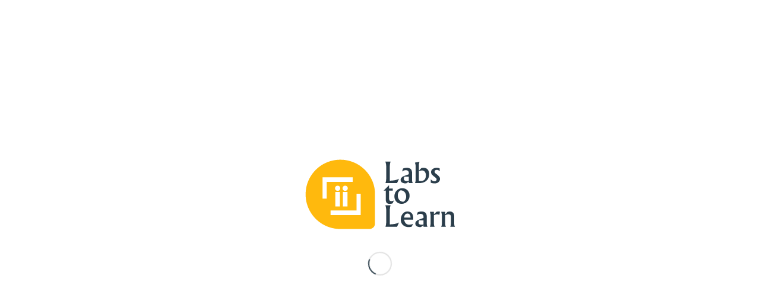

--- FILE ---
content_type: text/html; charset=UTF-8
request_url: https://labstolearn.it/primo-incontro-del-percorso-community-lab-torino-rebaudengo/
body_size: 17353
content:
<!DOCTYPE html>
<html  prefix="og: http://ogp.me/ns#" class="html_stretched responsive av-preloader-active av-preloader-enabled av-default-lightbox  html_header_top html_logo_left html_main_nav_header html_menu_right html_slim html_header_sticky html_header_shrinking_disabled html_mobile_menu_tablet html_header_searchicon html_content_align_center html_header_unstick_top_disabled html_header_stretch_disabled html_minimal_header html_minimal_header_shadow html_elegant-blog html_modern-blog html_av-submenu-hidden html_av-submenu-display-click html_av-overlay-side html_av-overlay-side-minimal html_av-submenu-clone html_entry_id_2316 av-cookies-no-cookie-consent av-no-preview html_text_menu_active ">
<head>
<meta charset="UTF-8" />


<!-- mobile setting -->
<meta name="viewport" content="width=device-width, initial-scale=1">

<!-- Scripts/CSS and wp_head hook -->
<meta name='robots' content='index, follow, max-image-preview:large, max-snippet:-1, max-video-preview:-1' />

	<!-- This site is optimized with the Yoast SEO plugin v16.5 - https://yoast.com/wordpress/plugins/seo/ -->
	<title>LabsToLearn - Primo incontro del percorso Community Lab - Torino Rebaudengo</title>
	<link rel="canonical" href="https://labstolearn.it/primo-incontro-del-percorso-community-lab-torino-rebaudengo/" />
	<meta property="og:locale" content="it_IT" />
	<meta property="og:type" content="article" />
	<meta property="og:title" content="LabsToLearn - Primo incontro del percorso Community Lab - Torino Rebaudengo" />
	<meta property="og:description" content="Dopo gli incontri di formazione e preparazione, è iniziato anche al Rebaudengo il cammino dall&#8217;azione 6 del progetto Labs to Learn. Di seguito il report di don Gigi Cerruti, responsabile [&hellip;]" />
	<meta property="og:url" content="https://labstolearn.it/primo-incontro-del-percorso-community-lab-torino-rebaudengo/" />
	<meta property="og:site_name" content="LabsToLearn" />
	<meta property="article:published_time" content="2020-12-30T10:29:55+00:00" />
	<meta property="article:modified_time" content="2021-01-26T11:40:22+00:00" />
	<meta property="og:image" content="https://labstolearn.it/wp-content/uploads/2020/12/1-1030x579.png" />
	<meta property="og:image:width" content="1030" />
	<meta property="og:image:height" content="579" />
	<meta name="twitter:card" content="summary_large_image" />
	<meta name="twitter:label1" content="Scritto da" />
	<meta name="twitter:data1" content="admin6121" />
	<meta name="twitter:label2" content="Tempo di lettura stimato" />
	<meta name="twitter:data2" content="2 minuti" />
	<script type="application/ld+json" class="yoast-schema-graph">{"@context":"https://schema.org","@graph":[{"@type":"WebSite","@id":"https://labstolearn.it/#website","url":"https://labstolearn.it/","name":"LabsToLearn","description":"Luoghi di crescita - Spazi di incontro","potentialAction":[{"@type":"SearchAction","target":"https://labstolearn.it/?s={search_term_string}","query-input":"required name=search_term_string"}],"inLanguage":"it-IT"},{"@type":"ImageObject","@id":"https://labstolearn.it/primo-incontro-del-percorso-community-lab-torino-rebaudengo/#primaryimage","inLanguage":"it-IT","url":"https://labstolearn.it/wp-content/uploads/2020/12/1.png","contentUrl":"https://labstolearn.it/wp-content/uploads/2020/12/1.png","width":1920,"height":1080},{"@type":"WebPage","@id":"https://labstolearn.it/primo-incontro-del-percorso-community-lab-torino-rebaudengo/#webpage","url":"https://labstolearn.it/primo-incontro-del-percorso-community-lab-torino-rebaudengo/","name":"LabsToLearn - Primo incontro del percorso Community Lab - Torino Rebaudengo","isPartOf":{"@id":"https://labstolearn.it/#website"},"primaryImageOfPage":{"@id":"https://labstolearn.it/primo-incontro-del-percorso-community-lab-torino-rebaudengo/#primaryimage"},"datePublished":"2020-12-30T10:29:55+00:00","dateModified":"2021-01-26T11:40:22+00:00","author":{"@id":"https://labstolearn.it/#/schema/person/90e14a396c958d348d44f34dd49e281e"},"breadcrumb":{"@id":"https://labstolearn.it/primo-incontro-del-percorso-community-lab-torino-rebaudengo/#breadcrumb"},"inLanguage":"it-IT","potentialAction":[{"@type":"ReadAction","target":["https://labstolearn.it/primo-incontro-del-percorso-community-lab-torino-rebaudengo/"]}]},{"@type":"BreadcrumbList","@id":"https://labstolearn.it/primo-incontro-del-percorso-community-lab-torino-rebaudengo/#breadcrumb","itemListElement":[{"@type":"ListItem","position":1,"name":"Home","item":"https://labstolearn.it/home/"},{"@type":"ListItem","position":2,"name":"Primo incontro del percorso Community Lab &#8211; Torino Rebaudengo"}]},{"@type":"Person","@id":"https://labstolearn.it/#/schema/person/90e14a396c958d348d44f34dd49e281e","name":"admin6121","image":{"@type":"ImageObject","@id":"https://labstolearn.it/#personlogo","inLanguage":"it-IT","url":"https://secure.gravatar.com/avatar/a4b1e1c8970f4f29bf082b1083277cab?s=96&d=retro&r=g","contentUrl":"https://secure.gravatar.com/avatar/a4b1e1c8970f4f29bf082b1083277cab?s=96&d=retro&r=g","caption":"admin6121"}}]}</script>
	<!-- / Yoast SEO plugin. -->


<link rel='dns-prefetch' href='//www.googletagmanager.com' />
<link rel='dns-prefetch' href='//s.w.org' />
<link rel="alternate" type="application/rss+xml" title="LabsToLearn &raquo; Feed" href="https://labstolearn.it/feed/" />
<link rel="alternate" type="application/rss+xml" title="LabsToLearn &raquo; Feed dei commenti" href="https://labstolearn.it/comments/feed/" />
<link rel="alternate" type="text/calendar" title="LabsToLearn &raquo; iCal Feed" href="https://labstolearn.it/eventi/?ical=1" />

<!-- google webfont font replacement -->

			<script type='text/javascript'>

				(function() {
					
					/*	check if webfonts are disabled by user setting via cookie - or user must opt in.	*/
					var html = document.getElementsByTagName('html')[0];
					var cookie_check = html.className.indexOf('av-cookies-needs-opt-in') >= 0 || html.className.indexOf('av-cookies-can-opt-out') >= 0;
					var allow_continue = true;
					var silent_accept_cookie = html.className.indexOf('av-cookies-user-silent-accept') >= 0;

					if( cookie_check && ! silent_accept_cookie )
					{
						if( ! document.cookie.match(/aviaCookieConsent/) || html.className.indexOf('av-cookies-session-refused') >= 0 )
						{
							allow_continue = false;
						}
						else
						{
							if( ! document.cookie.match(/aviaPrivacyRefuseCookiesHideBar/) )
							{
								allow_continue = false;
							}
							else if( ! document.cookie.match(/aviaPrivacyEssentialCookiesEnabled/) )
							{
								allow_continue = false;
							}
							else if( document.cookie.match(/aviaPrivacyGoogleWebfontsDisabled/) )
							{
								allow_continue = false;
							}
						}
					}
					
					if( allow_continue )
					{
						var f = document.createElement('link');
					
						f.type 	= 'text/css';
						f.rel 	= 'stylesheet';
						f.href 	= '//fonts.googleapis.com/css?family=Open+Sans:400,600';
						f.id 	= 'avia-google-webfont';

						document.getElementsByTagName('head')[0].appendChild(f);
					}
				})();
			
			</script>
					<script type="text/javascript">
			window._wpemojiSettings = {"baseUrl":"https:\/\/s.w.org\/images\/core\/emoji\/13.0.1\/72x72\/","ext":".png","svgUrl":"https:\/\/s.w.org\/images\/core\/emoji\/13.0.1\/svg\/","svgExt":".svg","source":{"concatemoji":"https:\/\/labstolearn.it\/wp-includes\/js\/wp-emoji-release.min.js?ver=5.7.14"}};
			!function(e,a,t){var n,r,o,i=a.createElement("canvas"),p=i.getContext&&i.getContext("2d");function s(e,t){var a=String.fromCharCode;p.clearRect(0,0,i.width,i.height),p.fillText(a.apply(this,e),0,0);e=i.toDataURL();return p.clearRect(0,0,i.width,i.height),p.fillText(a.apply(this,t),0,0),e===i.toDataURL()}function c(e){var t=a.createElement("script");t.src=e,t.defer=t.type="text/javascript",a.getElementsByTagName("head")[0].appendChild(t)}for(o=Array("flag","emoji"),t.supports={everything:!0,everythingExceptFlag:!0},r=0;r<o.length;r++)t.supports[o[r]]=function(e){if(!p||!p.fillText)return!1;switch(p.textBaseline="top",p.font="600 32px Arial",e){case"flag":return s([127987,65039,8205,9895,65039],[127987,65039,8203,9895,65039])?!1:!s([55356,56826,55356,56819],[55356,56826,8203,55356,56819])&&!s([55356,57332,56128,56423,56128,56418,56128,56421,56128,56430,56128,56423,56128,56447],[55356,57332,8203,56128,56423,8203,56128,56418,8203,56128,56421,8203,56128,56430,8203,56128,56423,8203,56128,56447]);case"emoji":return!s([55357,56424,8205,55356,57212],[55357,56424,8203,55356,57212])}return!1}(o[r]),t.supports.everything=t.supports.everything&&t.supports[o[r]],"flag"!==o[r]&&(t.supports.everythingExceptFlag=t.supports.everythingExceptFlag&&t.supports[o[r]]);t.supports.everythingExceptFlag=t.supports.everythingExceptFlag&&!t.supports.flag,t.DOMReady=!1,t.readyCallback=function(){t.DOMReady=!0},t.supports.everything||(n=function(){t.readyCallback()},a.addEventListener?(a.addEventListener("DOMContentLoaded",n,!1),e.addEventListener("load",n,!1)):(e.attachEvent("onload",n),a.attachEvent("onreadystatechange",function(){"complete"===a.readyState&&t.readyCallback()})),(n=t.source||{}).concatemoji?c(n.concatemoji):n.wpemoji&&n.twemoji&&(c(n.twemoji),c(n.wpemoji)))}(window,document,window._wpemojiSettings);
		</script>
		<style type="text/css">
img.wp-smiley,
img.emoji {
	display: inline !important;
	border: none !important;
	box-shadow: none !important;
	height: 1em !important;
	width: 1em !important;
	margin: 0 .07em !important;
	vertical-align: -0.1em !important;
	background: none !important;
	padding: 0 !important;
}
</style>
	<link rel='stylesheet' id='wp-block-library-css'  href='https://labstolearn.it/wp-includes/css/dist/block-library/style.min.css?ver=5.7.14' type='text/css' media='all' />
<link rel='stylesheet' id='contact-form-7-css'  href='https://labstolearn.it/wp-content/plugins/contact-form-7/includes/css/styles.css?ver=5.4.1' type='text/css' media='all' />
<link rel='stylesheet' id='avia-merged-styles-css'  href='https://labstolearn.it/wp-content/uploads/dynamic_avia/avia-merged-styles-fe41f67448e0e312b348bda7ba41641c---6763e48c538a5.css' type='text/css' media='all' />
<script type='text/javascript' src='https://labstolearn.it/wp-includes/js/jquery/jquery.min.js?ver=3.5.1' id='jquery-core-js'></script>
<script type='text/javascript' src='https://labstolearn.it/wp-includes/js/jquery/jquery-migrate.min.js?ver=3.3.2' id='jquery-migrate-js'></script>
<script type='text/javascript' src='https://www.googletagmanager.com/gtag/js?id=UA-157556218-1' id='google_gtagjs-js' async></script>
<script type='text/javascript' id='google_gtagjs-js-after'>
window.dataLayer = window.dataLayer || [];function gtag(){dataLayer.push(arguments);}
gtag('set', 'linker', {"domains":["labstolearn.it"]} );
gtag("js", new Date());
gtag("set", "developer_id.dZTNiMT", true);
gtag("config", "UA-157556218-1", {"anonymize_ip":true});
</script>
<link rel="https://api.w.org/" href="https://labstolearn.it/wp-json/" /><link rel="alternate" type="application/json" href="https://labstolearn.it/wp-json/wp/v2/posts/2316" /><link rel="EditURI" type="application/rsd+xml" title="RSD" href="https://labstolearn.it/xmlrpc.php?rsd" />
<link rel="wlwmanifest" type="application/wlwmanifest+xml" href="https://labstolearn.it/wp-includes/wlwmanifest.xml" /> 
<meta name="generator" content="WordPress 5.7.14" />
<link rel='shortlink' href='https://labstolearn.it/?p=2316' />
<link rel="alternate" type="application/json+oembed" href="https://labstolearn.it/wp-json/oembed/1.0/embed?url=https%3A%2F%2Flabstolearn.it%2Fprimo-incontro-del-percorso-community-lab-torino-rebaudengo%2F" />
<link rel="alternate" type="text/xml+oembed" href="https://labstolearn.it/wp-json/oembed/1.0/embed?url=https%3A%2F%2Flabstolearn.it%2Fprimo-incontro-del-percorso-community-lab-torino-rebaudengo%2F&#038;format=xml" />
<meta name="generator" content="Site Kit by Google 1.34.1" />
<!-- Open Graph Meta Data by WP-Open-Graph plugin-->
<meta property="og:site_name" content="LabsToLearn" />
<meta property="og:locale" content="it_it" />
<meta property="og:type" content="article" />
<meta property="og:image:width" content="1920" />
<meta property="og:image:height" content="1080" />
<meta property="og:image" content="https://labstolearn.it/wp-content/uploads/2020/12/1.png" />
<meta property="og:title" content="Primo incontro del percorso Community Lab &#8211; Torino Rebaudengo" />
<meta property="og:url" content="https://labstolearn.it/primo-incontro-del-percorso-community-lab-torino-rebaudengo/" />
<meta property="og:description" content="Dopo gli incontri di formazione e preparazione, è iniziato anche al Rebaudengo il cammino dall&#8217;azione 6 del progetto Labs to Learn. Di seguito il report di don Gigi Cerruti, responsabile [&hellip;]" />
<!-- /Open Graph Meta Data -->
<meta name="tec-api-version" content="v1"><meta name="tec-api-origin" content="https://labstolearn.it"><link rel="https://theeventscalendar.com/" href="https://labstolearn.it/wp-json/tribe/events/v1/" /><link rel="profile" href="https://gmpg.org/xfn/11" />
<link rel="alternate" type="application/rss+xml" title="LabsToLearn RSS2 Feed" href="https://labstolearn.it/feed/" />
<link rel="pingback" href="https://labstolearn.it/xmlrpc.php" />
<!--[if lt IE 9]><script src="https://labstolearn.it/wp-content/themes/enfold/js/html5shiv.js"></script><![endif]-->
<link rel="icon" href="https://labstolearn.it/wp-content/uploads/2020/02/l2l-favicon.png" type="image/png">

<!-- To speed up the rendering and to display the site as fast as possible to the user we include some styles and scripts for above the fold content inline -->
<script type="text/javascript">'use strict';var avia_is_mobile=!1;if(/Android|webOS|iPhone|iPad|iPod|BlackBerry|IEMobile|Opera Mini/i.test(navigator.userAgent)&&'ontouchstart' in document.documentElement){avia_is_mobile=!0;document.documentElement.className+=' avia_mobile '}
else{document.documentElement.className+=' avia_desktop '};document.documentElement.className+=' js_active ';(function(){var e=['-webkit-','-moz-','-ms-',''],n='';for(var t in e){if(e[t]+'transform' in document.documentElement.style){document.documentElement.className+=' avia_transform ';n=e[t]+'transform'};if(e[t]+'perspective' in document.documentElement.style)document.documentElement.className+=' avia_transform3d '};if(typeof document.getElementsByClassName=='function'&&typeof document.documentElement.getBoundingClientRect=='function'&&avia_is_mobile==!1){if(n&&window.innerHeight>0){setTimeout(function(){var e=0,o={},a=0,t=document.getElementsByClassName('av-parallax'),i=window.pageYOffset||document.documentElement.scrollTop;for(e=0;e<t.length;e++){t[e].style.top='0px';o=t[e].getBoundingClientRect();a=Math.ceil((window.innerHeight+i-o.top)*0.3);t[e].style[n]='translate(0px, '+a+'px)';t[e].style.top='auto';t[e].className+=' enabled-parallax '}},50)}}})();</script><style type='text/css'>
@font-face {font-family: 'entypo-fontello'; font-weight: normal; font-style: normal; font-display: auto;
src: url('https://labstolearn.it/wp-content/themes/enfold/config-templatebuilder/avia-template-builder/assets/fonts/entypo-fontello.eot');
src: url('https://labstolearn.it/wp-content/themes/enfold/config-templatebuilder/avia-template-builder/assets/fonts/entypo-fontello.eot?#iefix') format('embedded-opentype'), 
url('https://labstolearn.it/wp-content/themes/enfold/config-templatebuilder/avia-template-builder/assets/fonts/entypo-fontello.woff') format('woff'),
url('https://labstolearn.it/wp-content/themes/enfold/config-templatebuilder/avia-template-builder/assets/fonts/entypo-fontello.woff2') format('woff2'),
url('https://labstolearn.it/wp-content/themes/enfold/config-templatebuilder/avia-template-builder/assets/fonts/entypo-fontello.ttf') format('truetype'), 
url('https://labstolearn.it/wp-content/themes/enfold/config-templatebuilder/avia-template-builder/assets/fonts/entypo-fontello.svg#entypo-fontello') format('svg');
} #top .avia-font-entypo-fontello, body .avia-font-entypo-fontello, html body [data-av_iconfont='entypo-fontello']:before{ font-family: 'entypo-fontello'; }

@font-face {font-family: 'lifestyles'; font-weight: normal; font-style: normal; font-display: auto;
src: url('https://labstolearn.it/wp-content/uploads/avia_fonts/lifestyles/lifestyles.eot');
src: url('https://labstolearn.it/wp-content/uploads/avia_fonts/lifestyles/lifestyles.eot?#iefix') format('embedded-opentype'), 
url('https://labstolearn.it/wp-content/uploads/avia_fonts/lifestyles/lifestyles.woff') format('woff'),
url('https://labstolearn.it/wp-content/uploads/avia_fonts/lifestyles/lifestyles.woff2') format('woff2'),
url('https://labstolearn.it/wp-content/uploads/avia_fonts/lifestyles/lifestyles.ttf') format('truetype'), 
url('https://labstolearn.it/wp-content/uploads/avia_fonts/lifestyles/lifestyles.svg#lifestyles') format('svg');
} #top .avia-font-lifestyles, body .avia-font-lifestyles, html body [data-av_iconfont='lifestyles']:before{ font-family: 'lifestyles'; }
</style>

<!--
Debugging Info for Theme support: 

Theme: Enfold
Version: 4.7.2
Installed: enfold
AviaFramework Version: 5.0
AviaBuilder Version: 4.7.1.1
aviaElementManager Version: 1.0.1
ML:512-PU:394-PLA:13
WP:5.7.14
Compress: CSS:all theme files - JS:all theme files
Updates: disabled
PLAu:11
-->

<!--personalizzazione Danile aggiunta font -->
<link rel="stylesheet" href="https://labstolearn.it/wp-content/themes/enfold/font/stylesheet.css" type="text/css" charset="utf-8" />

</head>




<body id="top" class="post-template-default single single-post postid-2316 single-format-standard rtl_columns stretched albertus-medium-custom albertus-medium open_sans sidebar_shadow tribe-no-js" itemscope="itemscope" itemtype="https://schema.org/WebPage" >

	<div class='av-siteloader-wrap av-transition-enabled av-transition-with-logo'><div class='av-siteloader-inner'><div class='av-siteloader-cell'><img class='av-preloading-logo' src='https://labstolearn.it/wp-content/uploads/2020/02/L2L-logo-menu-trsp.png' alt='Caricamento' title='Caricamento' /><div class='av-siteloader'><div class='av-siteloader-extra'></div></div></div></div></div>
	<div id='wrap_all'>

	
<header id='header' class='all_colors header_color light_bg_color  av_header_top av_logo_left av_main_nav_header av_menu_right av_slim av_header_sticky av_header_shrinking_disabled av_header_stretch_disabled av_mobile_menu_tablet av_header_searchicon av_header_unstick_top_disabled av_minimal_header av_minimal_header_shadow av_bottom_nav_disabled  av_alternate_logo_active av_header_border_disabled'  role="banner" itemscope="itemscope" itemtype="https://schema.org/WPHeader" >

		<div  id='header_main' class='container_wrap container_wrap_logo'>
	
        <div class='container av-logo-container'><div class='inner-container'><span class='logo'><a href='https://labstolearn.it/'><img height='100' width='300' src='https://labstolearn.it/wp-content/uploads/2020/02/L2L-logo-menu-trsp.png' alt='LabsToLearn' title='' /></a></span><nav class='main_menu' data-selectname='Seleziona una pagina'  role="navigation" itemscope="itemscope" itemtype="https://schema.org/SiteNavigationElement" ><div class="avia-menu av-main-nav-wrap"><ul id="avia-menu" class="menu av-main-nav"><li id="menu-item-398" class="menu-item menu-item-type-custom menu-item-object-custom menu-item-has-children menu-item-top-level menu-item-top-level-1"><a href="#" itemprop="url"><span class="avia-bullet"></span><span class="avia-menu-text">IdeaToProjects</span><span class="avia-menu-fx"><span class="avia-arrow-wrap"><span class="avia-arrow"></span></span></span></a>


<ul class="sub-menu">
	<li id="menu-item-400" class="menu-item menu-item-type-custom menu-item-object-custom"><a href="http://labstolearn.it/idea-to-projects/" itemprop="url"><span class="avia-bullet"></span><span class="avia-menu-text">Origine del progetto</span></a></li>
	<li id="menu-item-402" class="menu-item menu-item-type-custom menu-item-object-custom"><a href="http://labstolearn.it/idea-to-projects/#obiettivi" itemprop="url"><span class="avia-bullet"></span><span class="avia-menu-text">Obiettivi</span></a></li>
	<li id="menu-item-403" class="menu-item menu-item-type-custom menu-item-object-custom"><a href="http://labstolearn.it/idea-to-projects/#destinatari" itemprop="url"><span class="avia-bullet"></span><span class="avia-menu-text">Destinatari</span></a></li>
	<li id="menu-item-501" class="menu-item menu-item-type-post_type menu-item-object-page"><a href="https://labstolearn.it/cabina-di-regia/" itemprop="url"><span class="avia-bullet"></span><span class="avia-menu-text">Cabina di Regia</span></a></li>
	<li id="menu-item-500" class="menu-item menu-item-type-post_type menu-item-object-page"><a href="https://labstolearn.it/partner/" itemprop="url"><span class="avia-bullet"></span><span class="avia-menu-text">Partner</span></a></li>
</ul>
</li>
<li id="menu-item-399" class="menu-item menu-item-type-custom menu-item-object-custom menu-item-has-children menu-item-top-level menu-item-top-level-2"><a href="#" itemprop="url"><span class="avia-bullet"></span><span class="avia-menu-text">ProjecToActions</span><span class="avia-menu-fx"><span class="avia-arrow-wrap"><span class="avia-arrow"></span></span></span></a>


<ul class="sub-menu">
	<li id="menu-item-1223" class="menu-item menu-item-type-post_type menu-item-object-page"><a href="https://labstolearn.it/maker-lab/" itemprop="url"><span class="avia-bullet"></span><span class="avia-menu-text">Maker Lab</span></a></li>
	<li id="menu-item-1203" class="menu-item menu-item-type-post_type menu-item-object-page menu-item-has-children"><a href="https://labstolearn.it/community-lab/" itemprop="url"><span class="avia-bullet"></span><span class="avia-menu-text">Community Lab</span></a>
	<ul class="sub-menu">
		<li id="menu-item-3073" class="menu-item menu-item-type-post_type menu-item-object-post"><a title="Il Percorso" href="https://labstolearn.it/percorso-community-lab/" itemprop="url"><span class="avia-bullet"></span><span class="avia-menu-text">Il Percorso</span></a></li>
		<li id="menu-item-3072" class="menu-item menu-item-type-post_type menu-item-object-post"><a href="https://labstolearn.it/patti-educativi/" itemprop="url"><span class="avia-bullet"></span><span class="avia-menu-text">Patti Educativi</span></a></li>
	</ul>
</li>
	<li id="menu-item-1225" class="menu-item menu-item-type-post_type menu-item-object-page"><a href="https://labstolearn.it/metodo-di-studio/" itemprop="url"><span class="avia-bullet"></span><span class="avia-menu-text">Metodo di studio</span></a></li>
	<li id="menu-item-1224" class="menu-item menu-item-type-post_type menu-item-object-page"><a href="https://labstolearn.it/work-lab/" itemprop="url"><span class="avia-bullet"></span><span class="avia-menu-text">Work Lab</span></a></li>
	<li id="menu-item-4947" class="menu-item menu-item-type-post_type menu-item-object-page"><a href="https://labstolearn.it/strumenti-di-lavoro/" itemprop="url"><span class="avia-bullet"></span><span class="avia-menu-text">Labs TOOL Learn &#8211; Strumenti di lavoro</span></a></li>
</ul>
</li>
<li id="menu-item-410" class="menu-item menu-item-type-custom menu-item-object-custom menu-item-has-children menu-item-top-level menu-item-top-level-3"><a href="#" itemprop="url"><span class="avia-bullet"></span><span class="avia-menu-text">ActionToLearn</span><span class="avia-menu-fx"><span class="avia-arrow-wrap"><span class="avia-arrow"></span></span></span></a>


<ul class="sub-menu">
	<li id="menu-item-1234" class="menu-item menu-item-type-post_type menu-item-object-page"><a href="https://labstolearn.it/formazione/" itemprop="url"><span class="avia-bullet"></span><span class="avia-menu-text">Formazione</span></a></li>
	<li id="menu-item-1233" class="menu-item menu-item-type-post_type menu-item-object-page"><a href="https://labstolearn.it/risultati/" itemprop="url"><span class="avia-bullet"></span><span class="avia-menu-text">Risultati</span></a></li>
</ul>
</li>
<li id="menu-item-414" class="menu-item menu-item-type-custom menu-item-object-custom menu-item-has-children menu-item-top-level menu-item-top-level-4"><a href="#" itemprop="url"><span class="avia-bullet"></span><span class="avia-menu-text">ActionToLands</span><span class="avia-menu-fx"><span class="avia-arrow-wrap"><span class="avia-arrow"></span></span></span></a>


<ul class="sub-menu">
	<li id="menu-item-1505" class="menu-item menu-item-type-post_type menu-item-object-page"><a href="https://labstolearn.it/alessandria-l2l/" itemprop="url"><span class="avia-bullet"></span><span class="avia-menu-text">Alessandria</span></a></li>
	<li id="menu-item-1511" class="menu-item menu-item-type-post_type menu-item-object-page"><a href="https://labstolearn.it/bra-l2l/" itemprop="url"><span class="avia-bullet"></span><span class="avia-menu-text">Bra</span></a></li>
	<li id="menu-item-1510" class="menu-item menu-item-type-post_type menu-item-object-page"><a href="https://labstolearn.it/casale-monferrato-l2l/" itemprop="url"><span class="avia-bullet"></span><span class="avia-menu-text">Casale Monferrato</span></a></li>
	<li id="menu-item-1509" class="menu-item menu-item-type-post_type menu-item-object-page"><a href="https://labstolearn.it/rebaudengo-l2l/" itemprop="url"><span class="avia-bullet"></span><span class="avia-menu-text">Torino Rebaudengo</span></a></li>
	<li id="menu-item-1508" class="menu-item menu-item-type-post_type menu-item-object-page"><a href="https://labstolearn.it/san-luigi-l2l/" itemprop="url"><span class="avia-bullet"></span><span class="avia-menu-text">Torino San Luigi</span></a></li>
	<li id="menu-item-1507" class="menu-item menu-item-type-post_type menu-item-object-page"><a href="https://labstolearn.it/valdocco-l2l/" itemprop="url"><span class="avia-bullet"></span><span class="avia-menu-text">Torino Valdocco</span></a></li>
	<li id="menu-item-1506" class="menu-item menu-item-type-post_type menu-item-object-page"><a href="https://labstolearn.it/vercelli-l2l/" itemprop="url"><span class="avia-bullet"></span><span class="avia-menu-text">Vercelli</span></a></li>
</ul>
</li>
<li id="menu-item-422" class="menu-item menu-item-type-custom menu-item-object-custom menu-item-top-level menu-item-top-level-5"><a href="/eventi/" itemprop="url"><span class="avia-bullet"></span><span class="avia-menu-text">Agenda</span><span class="avia-menu-fx"><span class="avia-arrow-wrap"><span class="avia-arrow"></span></span></span></a></li>
<li id="menu-item-820" class="menu-item menu-item-type-post_type menu-item-object-page menu-item-has-children menu-item-top-level menu-item-top-level-6"><a href="https://labstolearn.it/multimedia/" itemprop="url"><span class="avia-bullet"></span><span class="avia-menu-text">Multimedia</span><span class="avia-menu-fx"><span class="avia-arrow-wrap"><span class="avia-arrow"></span></span></span></a>


<ul class="sub-menu">
	<li id="menu-item-1298" class="menu-item menu-item-type-custom menu-item-object-custom"><a href="https://labstolearn.it/multimedia/#foto" itemprop="url"><span class="avia-bullet"></span><span class="avia-menu-text">Raccolta Foto</span></a></li>
	<li id="menu-item-1299" class="menu-item menu-item-type-custom menu-item-object-custom"><a href="https://labstolearn.it/multimedia/#video" itemprop="url"><span class="avia-bullet"></span><span class="avia-menu-text">Raccolta Video</span></a></li>
</ul>
</li>
<li id="menu-item-994" class="menu-item menu-item-type-post_type menu-item-object-page menu-item-top-level menu-item-top-level-7 current-menu-item"><a href="https://labstolearn.it/news/" itemprop="url"><span class="avia-bullet"></span><span class="avia-menu-text">News</span><span class="avia-menu-fx"><span class="avia-arrow-wrap"><span class="avia-arrow"></span></span></span></a></li>
<li id="menu-item-1066" class="menu-item menu-item-type-post_type menu-item-object-page menu-item-top-level menu-item-top-level-8"><a href="https://labstolearn.it/contatti/" itemprop="url"><span class="avia-bullet"></span><span class="avia-menu-text">Contatti</span><span class="avia-menu-fx"><span class="avia-arrow-wrap"><span class="avia-arrow"></span></span></span></a></li>
<li id="menu-item-search" class="noMobile menu-item menu-item-search-dropdown menu-item-avia-special"><a aria-label="Cerca" href="?s=" rel="nofollow" data-avia-search-tooltip="

&lt;form role=&quot;search&quot; action=&quot;https://labstolearn.it/&quot; id=&quot;searchform&quot; method=&quot;get&quot; class=&quot;&quot;&gt;
	&lt;div&gt;
		&lt;input type=&quot;submit&quot; value=&quot;&quot; id=&quot;searchsubmit&quot; class=&quot;button avia-font-entypo-fontello&quot; /&gt;
		&lt;input type=&quot;text&quot; id=&quot;s&quot; name=&quot;s&quot; value=&quot;&quot; placeholder='Cerca' /&gt;
			&lt;/div&gt;
&lt;/form&gt;" aria-hidden='true' data-av_icon='' data-av_iconfont='entypo-fontello'><span class="avia_hidden_link_text">Cerca</span></a></li><li class="av-burger-menu-main menu-item-avia-special av-small-burger-icon">
	        			<a href="#">
							<span class="av-hamburger av-hamburger--spin av-js-hamburger">
					        <span class="av-hamburger-box">
						          <span class="av-hamburger-inner"></span>
						          <strong>Menu</strong>
					        </span>
							</span>
						</a>
	        		   </li></ul></div></nav></div> </div> 
		<!-- end container_wrap-->
		</div>
		<div class='header_bg'></div>

<!-- end header -->
</header>
		
	<div id='main' class='all_colors' data-scroll-offset='88'>

	
		<div class='container_wrap container_wrap_first main_color sidebar_right'>

			<div class='container template-blog template-single-blog '>

				<main class='content units av-content-small alpha  av-blog-meta-author-disabled av-blog-meta-comments-disabled av-blog-meta-tag-disabled'  role="main" itemscope="itemscope" itemtype="https://schema.org/Blog" >

                    <article class='post-entry post-entry-type-standard post-entry-2316 post-loop-1 post-parity-odd post-entry-last single-big with-slider post-2316 post type-post status-publish format-standard has-post-thumbnail hentry category-community-lab category-news category-torino-rebaudengo tag-community-lab tag-l2l tag-labstolearn tag-scuola tag-torino-rebaudengo'  itemscope="itemscope" itemtype="https://schema.org/BlogPosting" itemprop="blogPost" ><div class='blog-meta'></div><div class='entry-content-wrapper clearfix standard-content'><header class="entry-content-header"><div class="av-heading-wrapper"><h1 class='post-title entry-title '  itemprop="headline" >	<a href='https://labstolearn.it/primo-incontro-del-percorso-community-lab-torino-rebaudengo/' rel='bookmark' title='Link Permanente: Primo incontro del percorso Community Lab &#8211; Torino Rebaudengo'>Primo incontro del percorso Community Lab &#8211; Torino Rebaudengo			<span class='post-format-icon minor-meta'></span>	</a></h1><span class="blog-categories minor-meta"><a href="https://labstolearn.it/category/community-lab/" rel="tag">Community Lab</a>, <a href="https://labstolearn.it/category/news/" rel="tag">News</a>, <a href="https://labstolearn.it/category/torino-rebaudengo/" rel="tag">Torino Rebaudengo</a> </span></div></header><span class="av-vertical-delimiter"></span><div class="big-preview single-big"><a href="https://labstolearn.it/wp-content/uploads/2020/12/1-1030x579.png"  title="Primo incontro del percorso Community Lab - Torino Rebaudengo" ><img width="845" height="321" src="https://labstolearn.it/wp-content/uploads/2020/12/1-845x321.png" class="attachment-entry_with_sidebar size-entry_with_sidebar wp-post-image" alt="" loading="lazy" /></a></div><div class="entry-content"  itemprop="text" ><p style="text-align: justify;">Dopo gli incontri di formazione e preparazione, è iniziato anche al <strong>Rebaudengo</strong> il cammino dall&#8217;azione 6 del progetto <strong>Labs to Learn</strong>. Di seguito il report di don Gigi Cerruti, responsabile dell&#8217;Oratorio del Rebaudengo.</p>
<div   class='hr hr-short hr-center   avia-builder-el-0  avia-builder-el-no-sibling '><span class='hr-inner ' ><span class='hr-inner-style'></span></span></div>
<p style="text-align: justify;">Il primo incontro del COmmunity Lab nel nostro centro è nato dopo una riunione propedeutica tra il referente per il <strong>Rebaudengo</strong>, il personale di <strong>GO</strong>, il personale di <strong>Diskolè</strong> e quello dell&#8217;oratorio fatta per indirizzare il cammino. In tale riunione vista la conformazione della casa fatta da ben 7 ambienti pastorali la maggior parte dei quali non riconducibili a questo progetto, e visto il conseguente percorso già avviato per la scrittura del <strong>PEPS</strong>, si era richiesto di volgere l&#8217;attenzione di questa azione a rinforzare una alleanza territoriale tra scuole statali presenti sul territorio e casa salesiana, che è già in corso d&#8217;opera e che avrebbe potuto portare un bel frutto di collaborazione e condivisione di intenti data la situazione che si sta vivendo. Ciò non è stato possibile per scelta dei coordinatori.</p>
<p style="text-align: justify;">Si è dato quindi corso a questo cammino che vede coinvolta l&#8217;equipe educativa dell&#8217;oratorio (formata dal suo incaricato, dalla suora <strong>FMA</strong>, dagli educatori e dai ragazzi del servizio civile), il direttore della casa e il direttore del CFP, la referente del CFP per il progetto, la referente dell&#8217;aspetto amministrativo, a queste persone si è aggiunta una animatrice come rappresentante del mondo dei gruppi formativi. Il direttore della casa ha preso la parola presentando i vari partecipanti, dopodichè si sono presentate le operatrici <strong>Generazione Oratori</strong> che hanno introdotto il lavoro presentando il cammino in via di realizzazione. Si è quindi passati alla attivazione dei partecipanti i quali hanno raccontato chi sono e il contesto di riferimento in cui operano visto dal loro punto di vista elencando, a partire da uno stimolo, delle parole che descrivessero il proprio operato:</p>
<p style="text-align: center;"><strong>GIOIA – VICINANZA – INCLUSIONE – RICERCA – ASCOLTO – TENACIA – VICINANZA – PENSIERO – CONDIVISIONE – VUOTO &#8211; RISVEGLIO</strong></p>
<p style="text-align: justify;">Il successivo scambio ha evidenziato la necessità e l&#8217;importanza di lavorare insieme sottolineando la positiva del cammino che è già in atto. Si è poi proceduto a scegliere la data del secondo incontro individuata in mercoledì 17 dicembre 2020 lasciandoci con un compito &#8220;a casa&#8221;: descrivi per scritto e brevemente, un episodio per te significativo in cui ritieni di essere stato educato da qualcuno..</p>
</div><span class='post-meta-infos'><time class='date-container minor-meta updated' >30 Dicembre 2020</time><span class='text-sep text-sep-date'>/</span><span class="blog-author minor-meta">da <span class="entry-author-link" ><span class="vcard author"><span class="fn"><a href="https://labstolearn.it/author/admin6121/" title="Articoli scritti da admin6121" rel="author">admin6121</a></span></span></span></span></span><footer class="entry-footer"><span class="blog-tags minor-meta"><strong>Tags:</strong><span> <a href="https://labstolearn.it/tag/community-lab/" rel="tag">Community Lab</a>, <a href="https://labstolearn.it/tag/l2l/" rel="tag">l2l</a>, <a href="https://labstolearn.it/tag/labstolearn/" rel="tag">labstolearn</a>, <a href="https://labstolearn.it/tag/scuola/" rel="tag">Scuola</a>, <a href="https://labstolearn.it/tag/torino-rebaudengo/" rel="tag">torino rebaudengo</a></span></span><div class='av-share-box'><h5 class='av-share-link-description av-no-toc '>Condividi questo articolo</h5><ul class='av-share-box-list noLightbox'><li class='av-share-link av-social-link-facebook' ><a target="_blank" aria-label="Condividi su Facebook" href='https://www.facebook.com/sharer.php?u=https://labstolearn.it/primo-incontro-del-percorso-community-lab-torino-rebaudengo/&#038;t=Primo%20incontro%20del%20percorso%20Community%20Lab%20%E2%80%93%20Torino%20Rebaudengo' aria-hidden='true' data-av_icon='' data-av_iconfont='entypo-fontello' title='' data-avia-related-tooltip='Condividi su Facebook' rel="noopener"><span class='avia_hidden_link_text'>Condividi su Facebook</span></a></li><li class='av-share-link av-social-link-twitter' ><a target="_blank" aria-label="Condividi su Twitter" href='https://twitter.com/share?text=Primo%20incontro%20del%20percorso%20Community%20Lab%20%E2%80%93%20Torino%20Rebaudengo&#038;url=https://labstolearn.it/?p=2316' aria-hidden='true' data-av_icon='' data-av_iconfont='entypo-fontello' title='' data-avia-related-tooltip='Condividi su Twitter' rel="noopener"><span class='avia_hidden_link_text'>Condividi su Twitter</span></a></li><li class='av-share-link av-social-link-whatsapp' ><a target="_blank" aria-label="Condividi su WhatsApp" href='https://api.whatsapp.com/send?text=https://labstolearn.it/primo-incontro-del-percorso-community-lab-torino-rebaudengo/' aria-hidden='true' data-av_icon='' data-av_iconfont='entypo-fontello' title='' data-avia-related-tooltip='Condividi su WhatsApp' rel="noopener"><span class='avia_hidden_link_text'>Condividi su WhatsApp</span></a></li><li class='av-share-link av-social-link-pinterest' ><a target="_blank" aria-label="Condividi su Pinterest" href='https://pinterest.com/pin/create/button/?url=https%3A%2F%2Flabstolearn.it%2Fprimo-incontro-del-percorso-community-lab-torino-rebaudengo%2F&#038;description=Primo%20incontro%20del%20percorso%20Community%20Lab%20%E2%80%93%20Torino%20Rebaudengo&#038;media=https%3A%2F%2Flabstolearn.it%2Fwp-content%2Fuploads%2F2020%2F12%2F1-705x397.png' aria-hidden='true' data-av_icon='' data-av_iconfont='entypo-fontello' title='' data-avia-related-tooltip='Condividi su Pinterest' rel="noopener"><span class='avia_hidden_link_text'>Condividi su Pinterest</span></a></li><li class='av-share-link av-social-link-linkedin' ><a target="_blank" aria-label="Condividi su LinkedIn" href='https://linkedin.com/shareArticle?mini=true&#038;title=Primo%20incontro%20del%20percorso%20Community%20Lab%20%E2%80%93%20Torino%20Rebaudengo&#038;url=https://labstolearn.it/primo-incontro-del-percorso-community-lab-torino-rebaudengo/' aria-hidden='true' data-av_icon='' data-av_iconfont='entypo-fontello' title='' data-avia-related-tooltip='Condividi su LinkedIn' rel="noopener"><span class='avia_hidden_link_text'>Condividi su LinkedIn</span></a></li><li class='av-share-link av-social-link-mail' ><a  aria-label="Condividi attraverso Mail" href='mailto:?subject=Primo%20incontro%20del%20percorso%20Community%20Lab%20%E2%80%93%20Torino%20Rebaudengo&#038;body=https://labstolearn.it/primo-incontro-del-percorso-community-lab-torino-rebaudengo/' aria-hidden='true' data-av_icon='' data-av_iconfont='entypo-fontello' title='' data-avia-related-tooltip='Condividi attraverso Mail'><span class='avia_hidden_link_text'>Condividi attraverso Mail</span></a></li></ul></div></footer><div class='post_delimiter'></div></div><div class='post_author_timeline'></div><span class='hidden'>
				<span class='av-structured-data'  itemprop="image" itemscope="itemscope" itemtype="https://schema.org/ImageObject" >
						<span itemprop='url'>https://labstolearn.it/wp-content/uploads/2020/12/1.png</span>
						<span itemprop='height'>1080</span>
						<span itemprop='width'>1920</span>
				</span>
				<span class='av-structured-data'  itemprop="publisher" itemtype="https://schema.org/Organization" itemscope="itemscope" >
						<span itemprop='name'>admin6121</span>
						<span itemprop='logo' itemscope itemtype='https://schema.org/ImageObject'>
							<span itemprop='url'>https://labstolearn.it/wp-content/uploads/2020/02/L2L-logo-menu-trsp.png</span>
						 </span>
				</span><span class='av-structured-data'  itemprop="author" itemscope="itemscope" itemtype="https://schema.org/Person" ><span itemprop='name'>admin6121</span></span><span class='av-structured-data'  itemprop="datePublished" datetime="2020-12-30T11:29:55+01:00" >2020-12-30 11:29:55</span><span class='av-structured-data'  itemprop="dateModified" itemtype="https://schema.org/dateModified" >2021-01-26 12:40:22</span><span class='av-structured-data'  itemprop="mainEntityOfPage" itemtype="https://schema.org/mainEntityOfPage" ><span itemprop='name'>Primo incontro del percorso Community Lab - Torino Rebaudengo</span></span></span></article><div class='single-big'></div>


	        	
	        	
<div class='comment-entry post-entry'>


</div>
				<!--end content-->
				</main>

				<aside class='sidebar sidebar_right   alpha units'  role="complementary" itemscope="itemscope" itemtype="https://schema.org/WPSideBar" ><div class='inner_sidebar extralight-border'><section id="search-3" class="widget clearfix widget_search">

<form action="https://labstolearn.it/" id="searchform" method="get" class="">
	<div>
		<input type="submit" value="" id="searchsubmit" class="button avia-font-entypo-fontello" />
		<input type="text" id="s" name="s" value="" placeholder='Cerca' />
			</div>
</form><span class="seperator extralight-border"></span></section><section id="newsbox-2" class="widget clearfix newsbox"><h3 class="widgettitle">Articoli recenti</h3><ul class="news-wrap image_size_widget"><li class="news-content post-format-standard"><a class='news-link' title='Labs To Future: l&#8217;intervento di Enrica Pejrolo, Dirigente Formazione Professionale Regione Piemonte' href='https://labstolearn.it/labs-to-future-lintervento-di-enrica-pejrolo-dirigente-formazione-professionale-regione-piemonte/'><span class='news-thumb '><img width="36" height="36" src="https://labstolearn.it/wp-content/uploads/2024/04/Progetto-senza-titolo-36x36.jpg" class="attachment-widget size-widget wp-post-image" alt="" loading="lazy" srcset="https://labstolearn.it/wp-content/uploads/2024/04/Progetto-senza-titolo-36x36.jpg 36w, https://labstolearn.it/wp-content/uploads/2024/04/Progetto-senza-titolo-80x80.jpg 80w, https://labstolearn.it/wp-content/uploads/2024/04/Progetto-senza-titolo-180x180.jpg 180w" sizes="(max-width: 36px) 100vw, 36px" /></span><strong class='news-headline'>Labs To Future: l&#8217;intervento di Enrica Pejrolo, Dirigente Formazione Professionale Regione Piemonte<span class='news-time'>5 Aprile 2024 - 17:27</span></strong></a></li><li class="news-content post-format-standard"><a class='news-link' title='Labs To Future: l&#8217;intervento di Marzia Sica, Responsabile obiettivo persone Fondazione Compagnia di San Paolo' href='https://labstolearn.it/labs-to-future-lintervento-di-marzia-sica-responsabile-obiettivo-persone-fondazione-compagnia-di-san-paolo/'><span class='news-thumb '><img width="36" height="36" src="https://labstolearn.it/wp-content/uploads/2024/04/marzia-sica-36x36.jpg" class="attachment-widget size-widget wp-post-image" alt="" loading="lazy" srcset="https://labstolearn.it/wp-content/uploads/2024/04/marzia-sica-36x36.jpg 36w, https://labstolearn.it/wp-content/uploads/2024/04/marzia-sica-80x80.jpg 80w, https://labstolearn.it/wp-content/uploads/2024/04/marzia-sica-180x180.jpg 180w" sizes="(max-width: 36px) 100vw, 36px" /></span><strong class='news-headline'>Labs To Future: l&#8217;intervento di Marzia Sica, Responsabile obiettivo persone Fondazione Compagnia di San Paolo<span class='news-time'>3 Aprile 2024 - 11:57</span></strong></a></li><li class="news-content post-format-standard"><a class='news-link' title='Tante emozioni al Maker Lab di Casale Monferrato' href='https://labstolearn.it/tante-emozioni-al-maker-lab-di-casale-monferrato/'><span class='news-thumb '><img width="36" height="36" src="https://labstolearn.it/wp-content/uploads/2024/03/immagine-in-evidenza-2-1-36x36.jpg" class="attachment-widget size-widget wp-post-image" alt="" loading="lazy" srcset="https://labstolearn.it/wp-content/uploads/2024/03/immagine-in-evidenza-2-1-36x36.jpg 36w, https://labstolearn.it/wp-content/uploads/2024/03/immagine-in-evidenza-2-1-80x80.jpg 80w, https://labstolearn.it/wp-content/uploads/2024/03/immagine-in-evidenza-2-1-180x180.jpg 180w" sizes="(max-width: 36px) 100vw, 36px" /></span><strong class='news-headline'>Tante emozioni al Maker Lab di Casale Monferrato<span class='news-time'>28 Marzo 2024 - 15:15</span></strong></a></li><li class="news-content post-format-standard"><a class='news-link' title='I ragazzi del Maker Lab di Alessandria protagonisti di due eventi eccezionali!' href='https://labstolearn.it/i-ragazzi-del-maker-lab-di-alessandria-protagonisti-di-due-eventi-eccezionali/'><span class='news-thumb '><img width="36" height="36" src="https://labstolearn.it/wp-content/uploads/2024/03/immagine-in-evidenza-36x36.jpg" class="attachment-widget size-widget wp-post-image" alt="" loading="lazy" srcset="https://labstolearn.it/wp-content/uploads/2024/03/immagine-in-evidenza-36x36.jpg 36w, https://labstolearn.it/wp-content/uploads/2024/03/immagine-in-evidenza-80x80.jpg 80w, https://labstolearn.it/wp-content/uploads/2024/03/immagine-in-evidenza-180x180.jpg 180w" sizes="(max-width: 36px) 100vw, 36px" /></span><strong class='news-headline'>I ragazzi del Maker Lab di Alessandria protagonisti di due eventi eccezionali!<span class='news-time'>26 Marzo 2024 - 15:29</span></strong></a></li></ul><span class="seperator extralight-border"></span></section><section id="custom_html-2" class="widget_text widget clearfix widget_custom_html"><div class="textwidget custom-html-widget"><div id="" class="av-layout-grid-container entry-content-wrapper main_color av-fixed-cells     avia-builder-el-1  el_after_av_section  el_before_av_layout_row  submenu-not-first container_wrap fullsize" style=" ">
<div class="flex_cell no_margin av_one_third  avia-builder-el-2  el_before_av_cell_one_third  avia-builder-el-first   av-zero-padding " style="height: 5px;min-height: 5px;background: #0baab9;vertical-align:top;padding:0px;background-color:#0baab9;"><div class="flex_cell_inner">
</div></div><div class="flex_cell no_margin av_one_third  avia-builder-el-3  el_after_av_cell_one_third  el_before_av_cell_one_third   av-zero-padding " style="height: 5px;min-height: 5px;background: #fbb81c;vertical-align:top;padding:0px;background-color:#fbb81c;"><div class="flex_cell_inner">
</div></div><div class="flex_cell no_margin av_one_third  avia-builder-el-4  el_after_av_cell_one_third  avia-builder-el-last   av-zero-padding " style="height: 5px;min-height: 5px;background: #2c3f4b;vertical-align:top;padding:0px;background-color:#2c3f4b;"><div class="flex_cell_inner">
</div></div>
</div></div><span class="seperator extralight-border"></span></section><section id="avia_fb_likebox-3" class="widget clearfix avia_fb_likebox"><h3 class="widgettitle">Seguici su Facebook</h3><div class='av_facebook_widget_wrap ' ><div class="fb-page" data-width="500" data-href="https://www.facebook.com/labstolearn" data-small-header="false" data-adapt-container-width="true" data-hide-cover="false" data-show-facepile="true" data-show-posts="false"><div class="fb-xfbml-parse-ignore"></div></div></div><span class="seperator extralight-border"></span></section><section id="custom_html-3" class="widget_text widget clearfix widget_custom_html"><div class="textwidget custom-html-widget"><div id="" class="av-layout-grid-container entry-content-wrapper main_color av-fixed-cells     avia-builder-el-1  el_after_av_section  el_before_av_layout_row  submenu-not-first container_wrap fullsize" style=" ">
<div class="flex_cell no_margin av_one_third  avia-builder-el-2  el_before_av_cell_one_third  avia-builder-el-first   av-zero-padding " style="height: 5px;min-height: 5px;background: #0baab9;vertical-align:top;padding:0px;background-color:#0baab9;"><div class="flex_cell_inner">
</div></div><div class="flex_cell no_margin av_one_third  avia-builder-el-3  el_after_av_cell_one_third  el_before_av_cell_one_third   av-zero-padding " style="height: 5px;min-height: 5px;background: #fbb81c;vertical-align:top;padding:0px;background-color:#fbb81c;"><div class="flex_cell_inner">
</div></div><div class="flex_cell no_margin av_one_third  avia-builder-el-4  el_after_av_cell_one_third  avia-builder-el-last   av-zero-padding " style="height: 5px;min-height: 5px;background: #2c3f4b;vertical-align:top;padding:0px;background-color:#2c3f4b;"><div class="flex_cell_inner">
</div></div>
</div></div><span class="seperator extralight-border"></span></section><section id="custom_html-4" class="widget_text widget clearfix widget_custom_html"><div class="textwidget custom-html-widget"><section id="custom_html-4" class="widget_text widget clearfix widget_custom_html"><h2 class="av-special-heading-tag " itemprop="headline" style="
    color: #2c3f4b;
    text-align: center;
">Partner</h2>
<p style="
    text-align: center;
    margin: 0;
"><span style="font-size: 14px;margin: 0 auto;letter-spacing: 4px;text-transform: uppercase;text-align: center!important;">chi ci sostiene</span></p>

<div class="textwidget custom-html-widget"><img class="avia_image" src="https://labstolearn.it/wp-content/uploads/2020/08/logo-ags-300x300.png" alt="" title="logo-ags" height="300" width="300" itemprop="thumbnailUrl" style="
    max-width: 50%;
    float: left;
    padding: 5px;
">

<img class="avia_image" src="https://labstolearn.it/wp-content/uploads/2020/08/con-i-bambini-300x300.png" alt="" title="con-i-bambini" height="300" width="300" itemprop="thumbnailUrl" style="
    max-width: 50%;
    float: left;
    padding: 15px;
"></div><span class="seperator extralight-border"></span></section></div><span class="seperator extralight-border"></span></section></div></aside>

			</div><!--end container-->

		</div><!-- close default .container_wrap element -->


		<div id='av_section_1'  class='avia-section main_color avia-section-large avia-no-border-styling  avia-full-stretch avia-bg-style-scroll  avia-builder-el-0  el_before_av_section  avia-builder-el-first  socialicon  container_wrap fullsize' style='background-color: #2c3f4b; background-repeat: no-repeat; background-image: url(https://labstolearn.it/wp-content/uploads/2020/01/Home-page.jpg);background-attachment: scroll; background-position: center center;  '  data-section-bg-repeat='stretch'><div class='container' ><main  role="main" itemscope="itemscope" itemtype="https://schema.org/Blog"  class='template-page content  av-content-full alpha units'><div class='post-entry post-entry-type-page post-entry-2316'><div class='entry-content-wrapper clearfix'>
<div  style='padding-bottom:0px; color:#ffffff;font-size:50px;' class='av-special-heading av-special-heading-h2 custom-color-heading blockquote modern-quote modern-centered  avia-builder-el-1  el_before_av_textblock  avia-builder-el-first  av-inherit-size '><h2 class='av-special-heading-tag '  itemprop="headline"  >Labs to social</h2><div class='special-heading-border'><div class='special-heading-inner-border' style='border-color:#ffffff'></div></div></div>
<section class="av_textblock_section "  itemscope="itemscope" itemtype="https://schema.org/CreativeWork" ><div class='avia_textblock  '   itemprop="text" ><p style="text-align: center;"><span style="font-size: 18px; margin: 0; letter-spacing: 16px; color: #ffffffa6; text-transform: uppercase;">Segui il progetto</span></p>
</div></section>
<div class='flex_column_table av-equal-height-column-flextable -flextable' style='margin-top:20px; margin-bottom:0px; '><div class="flex_column av_three_fourth  flex_column_table_cell av-equal-height-column av-align-middle av-zero-column-padding first  avia-builder-el-3  el_after_av_textblock  el_before_av_hr  prefooter max-width-850 invalid-custom-class-found column-top-margin" style='border-radius:0px; '><div   data-autoplay='false'  data-interval='5'  data-animation='slide'  class='avia-logo-element-container av-border-deactivate avia-logo-slider avia-content-slider avia-smallarrow-slider avia-content-slider-active noHover avia-content-slider1 avia-content-slider-odd  avia-builder-el-4  avia-builder-el-no-sibling  ' ><div class='avia-smallarrow-slider-heading  no-logo-slider-navigation  no-logo-slider-heading '></div><div class='avia-content-slider-inner'><div class='slide-entry-wrap' ><div  class='slide-entry flex_column no_margin post-entry slide-entry-overview slide-loop-1 slide-parity-odd  av_one_fifth first real-thumbnail'><a href='https://www.facebook.com/Labs-to-Learn-109296474239680' data-rel='slide-1' class='slide-image' title='' target="_blank" rel="noopener"><img width="300" height="300" src="https://labstolearn.it/wp-content/uploads/2020/02/L2L-icon-fb.png" class="attachment-medium size-medium" alt="" loading="lazy" srcset="https://labstolearn.it/wp-content/uploads/2020/02/L2L-icon-fb.png 301w, https://labstolearn.it/wp-content/uploads/2020/02/L2L-icon-fb-80x80.png 80w, https://labstolearn.it/wp-content/uploads/2020/02/L2L-icon-fb-36x36.png 36w, https://labstolearn.it/wp-content/uploads/2020/02/L2L-icon-fb-180x180.png 180w" sizes="(max-width: 300px) 100vw, 300px" /></a></div><div  class='slide-entry flex_column no_margin post-entry slide-entry-overview slide-loop-2 slide-parity-even  av_one_fifth  real-thumbnail'><a href='https://www.instagram.com/labstolearn/' data-rel='slide-1' class='slide-image' title='' target="_blank" rel="noopener"><img width="300" height="300" src="https://labstolearn.it/wp-content/uploads/2020/02/L2L-icon-inst.png" class="attachment-medium size-medium" alt="" loading="lazy" srcset="https://labstolearn.it/wp-content/uploads/2020/02/L2L-icon-inst.png 301w, https://labstolearn.it/wp-content/uploads/2020/02/L2L-icon-inst-80x80.png 80w, https://labstolearn.it/wp-content/uploads/2020/02/L2L-icon-inst-36x36.png 36w, https://labstolearn.it/wp-content/uploads/2020/02/L2L-icon-inst-180x180.png 180w" sizes="(max-width: 300px) 100vw, 300px" /></a></div><div  class='slide-entry flex_column no_margin post-entry slide-entry-overview slide-loop-3 slide-parity-odd  av_one_fifth  real-thumbnail'><a href='https://www.linkedin.com/showcase/68494426' data-rel='slide-1' class='slide-image' title='' target="_blank" rel="noopener"><img width="300" height="300" src="https://labstolearn.it/wp-content/uploads/2020/02/L2L-icon-lin.png" class="attachment-medium size-medium" alt="" loading="lazy" srcset="https://labstolearn.it/wp-content/uploads/2020/02/L2L-icon-lin.png 301w, https://labstolearn.it/wp-content/uploads/2020/02/L2L-icon-lin-80x80.png 80w, https://labstolearn.it/wp-content/uploads/2020/02/L2L-icon-lin-36x36.png 36w, https://labstolearn.it/wp-content/uploads/2020/02/L2L-icon-lin-180x180.png 180w" sizes="(max-width: 300px) 100vw, 300px" /></a></div><div  class='slide-entry flex_column no_margin post-entry slide-entry-overview slide-loop-4 slide-parity-even  av_one_fifth  real-thumbnail'><a href='https://www.youtube.com/channel/UC9uimamalAP7WjcGCvQ81Ew' data-rel='slide-1' class='slide-image' title='' target="_blank" rel="noopener"><img width="300" height="300" src="https://labstolearn.it/wp-content/uploads/2020/02/L2L-icon-yout.png" class="attachment-medium size-medium" alt="" loading="lazy" srcset="https://labstolearn.it/wp-content/uploads/2020/02/L2L-icon-yout.png 301w, https://labstolearn.it/wp-content/uploads/2020/02/L2L-icon-yout-80x80.png 80w, https://labstolearn.it/wp-content/uploads/2020/02/L2L-icon-yout-36x36.png 36w, https://labstolearn.it/wp-content/uploads/2020/02/L2L-icon-yout-180x180.png 180w" sizes="(max-width: 300px) 100vw, 300px" /></a></div><div  class='slide-entry flex_column no_margin post-entry slide-entry-overview slide-loop-5 slide-parity-odd  post-entry-last  av_one_fifth  real-thumbnail'><a href='https://vimeo.com/channels/1627365' data-rel='slide-1' class='slide-image' title='' target="_blank" rel="noopener"><img width="300" height="300" src="https://labstolearn.it/wp-content/uploads/2020/02/L2L-icon-vimeo.png" class="attachment-medium size-medium" alt="" loading="lazy" srcset="https://labstolearn.it/wp-content/uploads/2020/02/L2L-icon-vimeo.png 301w, https://labstolearn.it/wp-content/uploads/2020/02/L2L-icon-vimeo-80x80.png 80w, https://labstolearn.it/wp-content/uploads/2020/02/L2L-icon-vimeo-36x36.png 36w, https://labstolearn.it/wp-content/uploads/2020/02/L2L-icon-vimeo-180x180.png 180w" sizes="(max-width: 300px) 100vw, 300px" /></a></div></div></div></div></div></div><!--close column table wrapper. Autoclose: 1 --><div  style='height:50px' class='hr hr-invisible   avia-builder-el-5  el_after_av_three_fourth  el_before_av_codeblock '><span class='hr-inner ' ><span class='hr-inner-style'></span></span></div>
<section class="avia_codeblock_section  avia_code_block_0"  itemscope="itemscope" itemtype="https://schema.org/CreativeWork" ><div class='avia_codeblock '  itemprop="text" ><style >#top .socialicon .avia-logo-element-container .slide-entry {
    padding: 40px;
}

.socialicon a.slide-image {background:transparent!important}

<script type="text/javascript">
    jQuery(document).ready(function( $ ) {
            $("#div-calendario").appendTo('#header');
    });
</script></style></div></section>

</div></div></main><!-- close content main element --></div></div><div id='av_section_2'  class='avia-section main_color avia-section-large avia-no-border-styling  avia-bg-style-scroll  avia-builder-el-7  el_after_av_section  el_before_av_section  partnericon invalid-custom-class-found  container_wrap fullsize' style='background-color: #ffffff;  '  ><div class='container' ><div class='template-page content  av-content-full alpha units'><div class='post-entry post-entry-type-page post-entry-2316'><div class='entry-content-wrapper clearfix'>
<div  style='padding-bottom:0px; color:#fbb81c;font-size:50px;' class='av-special-heading av-special-heading-h2 custom-color-heading blockquote modern-quote modern-centered  avia-builder-el-8  el_before_av_textblock  avia-builder-el-first  av-inherit-size '><h2 class='av-special-heading-tag '  itemprop="headline"  >Partner</h2><div class='special-heading-border'><div class='special-heading-inner-border' style='border-color:#fbb81c'></div></div></div>
<section class="av_textblock_section "  itemscope="itemscope" itemtype="https://schema.org/CreativeWork" ><div class='avia_textblock  '   itemprop="text" ><p style="text-align: center;"><span style="font-size: 18px; margin: 0; letter-spacing: 16px; text-transform: uppercase;">chi ci sostiene</span></p>
</div></section>
<div class='flex_column_table av-equal-height-column-flextable -flextable' style='margin-top:20px; '><div class="flex_column av_one_full  flex_column_table_cell av-equal-height-column av-align-middle av-zero-column-padding first  avia-builder-el-10  el_after_av_textblock  el_before_av_hr  column-top-margin" style='border-radius:0px; '><div   data-autoplay='true'  data-interval='4'  data-animation='slide'  class='avia-logo-element-container av-border-deactivate avia-logo-slider avia-content-slider avia-smallarrow-slider avia-content-slider-active noHover avia-content-slider2 avia-content-slider-odd  avia-builder-el-11  el_before_av_codeblock  avia-builder-el-first  ' ><div class='avia-smallarrow-slider-heading  no-logo-slider-heading '><div class='new-special-heading'>&nbsp;</div></div><div class='avia-content-slider-inner'><div class='slide-entry-wrap' ><div  class='slide-entry flex_column no_margin post-entry slide-entry-overview slide-loop-1 slide-parity-odd  av_one_seventh first real-thumbnail'><img width="340" height="324" src="https://labstolearn.it/wp-content/uploads/2020/02/Università-Macerata.jpg" class="attachment-no scaling size-no scaling" alt="" loading="lazy" srcset="https://labstolearn.it/wp-content/uploads/2020/02/Università-Macerata.jpg 340w, https://labstolearn.it/wp-content/uploads/2020/02/Università-Macerata-300x286.jpg 300w" sizes="(max-width: 340px) 100vw, 340px" /></div><div  class='slide-entry flex_column no_margin post-entry slide-entry-overview slide-loop-2 slide-parity-even  av_one_seventh  real-thumbnail'><img width="340" height="324" src="https://labstolearn.it/wp-content/uploads/2020/10/ASVAPP.jpg" class="attachment-no scaling size-no scaling" alt="" loading="lazy" srcset="https://labstolearn.it/wp-content/uploads/2020/10/ASVAPP.jpg 340w, https://labstolearn.it/wp-content/uploads/2020/10/ASVAPP-300x286.jpg 300w" sizes="(max-width: 340px) 100vw, 340px" /></div><div  class='slide-entry flex_column no_margin post-entry slide-entry-overview slide-loop-3 slide-parity-odd  av_one_seventh  real-thumbnail'><img width="700" height="328" src="https://labstolearn.it/wp-content/uploads/2020/11/Logo-Cnos-2019.png" class="attachment-no scaling size-no scaling" alt="" loading="lazy" srcset="https://labstolearn.it/wp-content/uploads/2020/11/Logo-Cnos-2019.png 700w, https://labstolearn.it/wp-content/uploads/2020/11/Logo-Cnos-2019-300x141.png 300w" sizes="(max-width: 700px) 100vw, 700px" /></div><div  class='slide-entry flex_column no_margin post-entry slide-entry-overview slide-loop-4 slide-parity-even  av_one_seventh  real-thumbnail'><img width="340" height="324" src="https://labstolearn.it/wp-content/uploads/2020/10/Circoscrizione.jpg" class="attachment-no scaling size-no scaling" alt="" loading="lazy" srcset="https://labstolearn.it/wp-content/uploads/2020/10/Circoscrizione.jpg 340w, https://labstolearn.it/wp-content/uploads/2020/10/Circoscrizione-300x286.jpg 300w" sizes="(max-width: 340px) 100vw, 340px" /></div><div  class='slide-entry flex_column no_margin post-entry slide-entry-overview slide-loop-5 slide-parity-odd  av_one_seventh  real-thumbnail'><img width="340" height="324" src="https://labstolearn.it/wp-content/uploads/2020/10/opera-salesiana-reba.jpg" class="attachment-no scaling size-no scaling" alt="" loading="lazy" srcset="https://labstolearn.it/wp-content/uploads/2020/10/opera-salesiana-reba.jpg 340w, https://labstolearn.it/wp-content/uploads/2020/10/opera-salesiana-reba-300x286.jpg 300w" sizes="(max-width: 340px) 100vw, 340px" /></div><div  class='slide-entry flex_column no_margin post-entry slide-entry-overview slide-loop-6 slide-parity-even  av_one_seventh  real-thumbnail'><img width="340" height="324" src="https://labstolearn.it/wp-content/uploads/2020/02/loghi-scuola-primaria-sandomenicosavio.jpg" class="attachment-no scaling size-no scaling" alt="" loading="lazy" srcset="https://labstolearn.it/wp-content/uploads/2020/02/loghi-scuola-primaria-sandomenicosavio.jpg 340w, https://labstolearn.it/wp-content/uploads/2020/02/loghi-scuola-primaria-sandomenicosavio-300x286.jpg 300w" sizes="(max-width: 340px) 100vw, 340px" /></div><div  class='slide-entry flex_column no_margin post-entry slide-entry-overview slide-loop-7 slide-parity-odd  av_one_seventh  real-thumbnail'><img width="340" height="324" src="https://labstolearn.it/wp-content/uploads/2020/10/vercelli-salesiani.jpg" class="attachment-no scaling size-no scaling" alt="" loading="lazy" srcset="https://labstolearn.it/wp-content/uploads/2020/10/vercelli-salesiani.jpg 340w, https://labstolearn.it/wp-content/uploads/2020/10/vercelli-salesiani-300x286.jpg 300w" sizes="(max-width: 340px) 100vw, 340px" /></div></div><div class='slide-entry-wrap' ><div  class='slide-entry flex_column no_margin post-entry slide-entry-overview slide-loop-8 slide-parity-odd  av_one_seventh first real-thumbnail'><img width="340" height="324" src="https://labstolearn.it/wp-content/uploads/2020/10/ISGE.jpg" class="attachment-no scaling size-no scaling" alt="" loading="lazy" srcset="https://labstolearn.it/wp-content/uploads/2020/10/ISGE.jpg 340w, https://labstolearn.it/wp-content/uploads/2020/10/ISGE-300x286.jpg 300w" sizes="(max-width: 340px) 100vw, 340px" /></div><div  class='slide-entry flex_column no_margin post-entry slide-entry-overview slide-loop-9 slide-parity-even  av_one_seventh  real-thumbnail'><img width="340" height="324" src="https://labstolearn.it/wp-content/uploads/2020/10/Un-sogno-per-tutti-cooperativa-sociale.jpg" class="attachment-no scaling size-no scaling" alt="" loading="lazy" srcset="https://labstolearn.it/wp-content/uploads/2020/10/Un-sogno-per-tutti-cooperativa-sociale.jpg 340w, https://labstolearn.it/wp-content/uploads/2020/10/Un-sogno-per-tutti-cooperativa-sociale-300x286.jpg 300w" sizes="(max-width: 340px) 100vw, 340px" /></div><div  class='slide-entry flex_column no_margin post-entry slide-entry-overview slide-loop-10 slide-parity-odd  av_one_seventh  real-thumbnail'><img width="340" height="324" src="https://labstolearn.it/wp-content/uploads/2020/10/logo-diskole.jpg" class="attachment-no scaling size-no scaling" alt="" loading="lazy" srcset="https://labstolearn.it/wp-content/uploads/2020/10/logo-diskole.jpg 340w, https://labstolearn.it/wp-content/uploads/2020/10/logo-diskole-300x286.jpg 300w" sizes="(max-width: 340px) 100vw, 340px" /></div><div  class='slide-entry flex_column no_margin post-entry slide-entry-overview slide-loop-11 slide-parity-even  av_one_seventh  real-thumbnail'><img width="340" height="324" src="https://labstolearn.it/wp-content/uploads/2020/10/Istituto-Leonardo-da-Vinci.jpg" class="attachment-no scaling size-no scaling" alt="" loading="lazy" srcset="https://labstolearn.it/wp-content/uploads/2020/10/Istituto-Leonardo-da-Vinci.jpg 340w, https://labstolearn.it/wp-content/uploads/2020/10/Istituto-Leonardo-da-Vinci-300x286.jpg 300w" sizes="(max-width: 340px) 100vw, 340px" /></div><div  class='slide-entry flex_column no_margin post-entry slide-entry-overview slide-loop-12 slide-parity-odd  av_one_seventh  real-thumbnail'><img width="340" height="324" src="https://labstolearn.it/wp-content/uploads/2020/10/LogoIC.jpg" class="attachment-no scaling size-no scaling" alt="" loading="lazy" srcset="https://labstolearn.it/wp-content/uploads/2020/10/LogoIC.jpg 340w, https://labstolearn.it/wp-content/uploads/2020/10/LogoIC-300x286.jpg 300w" sizes="(max-width: 340px) 100vw, 340px" /></div><div  class='slide-entry flex_column no_margin post-entry slide-entry-overview slide-loop-13 slide-parity-even  av_one_seventh  real-thumbnail'><img width="340" height="324" src="https://labstolearn.it/wp-content/uploads/2020/10/CPIA1-Torino.jpg" class="attachment-no scaling size-no scaling" alt="" loading="lazy" srcset="https://labstolearn.it/wp-content/uploads/2020/10/CPIA1-Torino.jpg 340w, https://labstolearn.it/wp-content/uploads/2020/10/CPIA1-Torino-300x286.jpg 300w" sizes="(max-width: 340px) 100vw, 340px" /></div><div  class='slide-entry flex_column no_margin post-entry slide-entry-overview slide-loop-14 slide-parity-odd  av_one_seventh  real-thumbnail'><img width="340" height="324" src="https://labstolearn.it/wp-content/uploads/2020/10/logo-scuola.jpg" class="attachment-no scaling size-no scaling" alt="" loading="lazy" srcset="https://labstolearn.it/wp-content/uploads/2020/10/logo-scuola.jpg 340w, https://labstolearn.it/wp-content/uploads/2020/10/logo-scuola-300x286.jpg 300w" sizes="(max-width: 340px) 100vw, 340px" /></div></div><div class='slide-entry-wrap' ><div  class='slide-entry flex_column no_margin post-entry slide-entry-overview slide-loop-15 slide-parity-odd  av_one_seventh first real-thumbnail'><img width="340" height="324" src="https://labstolearn.it/wp-content/uploads/2020/10/Bra-1.jpg" class="attachment-no scaling size-no scaling" alt="" loading="lazy" srcset="https://labstolearn.it/wp-content/uploads/2020/10/Bra-1.jpg 340w, https://labstolearn.it/wp-content/uploads/2020/10/Bra-1-300x286.jpg 300w" sizes="(max-width: 340px) 100vw, 340px" /></div><div  class='slide-entry flex_column no_margin post-entry slide-entry-overview slide-loop-16 slide-parity-even  av_one_seventh  real-thumbnail'></div><div  class='slide-entry flex_column no_margin post-entry slide-entry-overview slide-loop-17 slide-parity-odd  av_one_seventh  real-thumbnail'><img width="851" height="851" src="https://labstolearn.it/wp-content/uploads/2020/10/logo-icnegri-quadrato@2x-100-1.jpg" class="attachment-no scaling size-no scaling" alt="" loading="lazy" srcset="https://labstolearn.it/wp-content/uploads/2020/10/logo-icnegri-quadrato@2x-100-1.jpg 851w, https://labstolearn.it/wp-content/uploads/2020/10/logo-icnegri-quadrato@2x-100-1-300x300.jpg 300w, https://labstolearn.it/wp-content/uploads/2020/10/logo-icnegri-quadrato@2x-100-1-80x80.jpg 80w, https://labstolearn.it/wp-content/uploads/2020/10/logo-icnegri-quadrato@2x-100-1-768x768.jpg 768w, https://labstolearn.it/wp-content/uploads/2020/10/logo-icnegri-quadrato@2x-100-1-36x36.jpg 36w, https://labstolearn.it/wp-content/uploads/2020/10/logo-icnegri-quadrato@2x-100-1-180x180.jpg 180w, https://labstolearn.it/wp-content/uploads/2020/10/logo-icnegri-quadrato@2x-100-1-705x705.jpg 705w" sizes="(max-width: 851px) 100vw, 851px" /></div><div  class='slide-entry flex_column no_margin post-entry slide-entry-overview slide-loop-18 slide-parity-even  av_one_seventh  real-thumbnail'></div><div  class='slide-entry flex_column no_margin post-entry slide-entry-overview slide-loop-19 slide-parity-odd  av_one_seventh  real-thumbnail'><img width="340" height="324" src="https://labstolearn.it/wp-content/uploads/2020/10/straneo.jpg" class="attachment-no scaling size-no scaling" alt="" loading="lazy" srcset="https://labstolearn.it/wp-content/uploads/2020/10/straneo.jpg 340w, https://labstolearn.it/wp-content/uploads/2020/10/straneo-300x286.jpg 300w" sizes="(max-width: 340px) 100vw, 340px" /></div><div  class='slide-entry flex_column no_margin post-entry slide-entry-overview slide-loop-20 slide-parity-even  av_one_seventh  real-thumbnail'><img width="340" height="324" src="https://labstolearn.it/wp-content/uploads/2020/10/FondazioneSanPaolo.jpg" class="attachment-no scaling size-no scaling" alt="" loading="lazy" srcset="https://labstolearn.it/wp-content/uploads/2020/10/FondazioneSanPaolo.jpg 340w, https://labstolearn.it/wp-content/uploads/2020/10/FondazioneSanPaolo-300x286.jpg 300w" sizes="(max-width: 340px) 100vw, 340px" /></div><div  class='slide-entry flex_column no_margin post-entry slide-entry-overview slide-loop-21 slide-parity-odd  av_one_seventh  real-thumbnail'><img width="340" height="324" src="https://labstolearn.it/wp-content/uploads/2020/10/RegionePiemonte.jpg" class="attachment-no scaling size-no scaling" alt="" loading="lazy" srcset="https://labstolearn.it/wp-content/uploads/2020/10/RegionePiemonte.jpg 340w, https://labstolearn.it/wp-content/uploads/2020/10/RegionePiemonte-300x286.jpg 300w" sizes="(max-width: 340px) 100vw, 340px" /></div></div><div class='slide-entry-wrap' ><div  class='slide-entry flex_column no_margin post-entry slide-entry-overview slide-loop-22 slide-parity-odd  av_one_seventh first real-thumbnail'><img width="340" height="324" src="https://labstolearn.it/wp-content/uploads/2020/10/Comune-di-Bra.jpg" class="attachment-no scaling size-no scaling" alt="" loading="lazy" srcset="https://labstolearn.it/wp-content/uploads/2020/10/Comune-di-Bra.jpg 340w, https://labstolearn.it/wp-content/uploads/2020/10/Comune-di-Bra-300x286.jpg 300w" sizes="(max-width: 340px) 100vw, 340px" /></div><div  class='slide-entry flex_column no_margin post-entry slide-entry-overview slide-loop-23 slide-parity-even  av_one_seventh  real-thumbnail'><img width="340" height="324" src="https://labstolearn.it/wp-content/uploads/2020/10/logo-citta-vercelli.jpg" class="attachment-no scaling size-no scaling" alt="" loading="lazy" srcset="https://labstolearn.it/wp-content/uploads/2020/10/logo-citta-vercelli.jpg 340w, https://labstolearn.it/wp-content/uploads/2020/10/logo-citta-vercelli-300x286.jpg 300w" sizes="(max-width: 340px) 100vw, 340px" /></div><div  class='slide-entry flex_column no_margin post-entry slide-entry-overview slide-loop-24 slide-parity-odd  post-entry-last  av_one_seventh  real-thumbnail'><img width="340" height="324" src="https://labstolearn.it/wp-content/uploads/2020/02/Comune-di-Torino.jpg" class="attachment-no scaling size-no scaling" alt="" loading="lazy" srcset="https://labstolearn.it/wp-content/uploads/2020/02/Comune-di-Torino.jpg 340w, https://labstolearn.it/wp-content/uploads/2020/02/Comune-di-Torino-300x286.jpg 300w" sizes="(max-width: 340px) 100vw, 340px" /></div></div></div><div class='avia-slideshow-dots avia-slideshow-controls'><a href='#1' class='goto-slide active' >1</a><a href='#2' class='goto-slide ' >2</a><a href='#3' class='goto-slide ' >3</a><a href='#4' class='goto-slide ' >4</a></div></div>
<section class="avia_codeblock_section  avia_code_block_1"  itemscope="itemscope" itemtype="https://schema.org/CreativeWork" ><div class='avia_codeblock '  itemprop="text" ><style >#top .partnericon .avia-logo-element-container .slide-entry {
    padding: 20px;
    background-color: white;
    margin: 10px;
}</style></div></section></div></div><!--close column table wrapper. Autoclose: 1 --><div  style=' margin-top:0; margin-bottom:0;'  class='hr hr-custom hr-center hr-icon-no   avia-builder-el-13  el_after_av_one_full  el_before_av_one_fourth '><span class='hr-inner   inner-border-av-border-fat' style=' width:50%;' ><span class='hr-inner-style'></span></span></div>
<div class="flex_column av_one_fourth  flex_column_div av-zero-column-padding first  avia-builder-el-14  el_after_av_hr  el_before_av_one_fourth  " style='border-radius:0px; '></div><div class="flex_column av_one_fourth  flex_column_div av-zero-column-padding   avia-builder-el-15  el_after_av_one_fourth  el_before_av_one_fourth  " style='border-radius:0px; '><div  class='avia-image-container  av-styling-    avia-builder-el-16  avia-builder-el-no-sibling  avia-align-center '  itemprop="image" itemscope="itemscope" itemtype="https://schema.org/ImageObject"  ><div class='avia-image-container-inner'><div class='avia-image-overlay-wrap'><a href='https://agsterritorio.it/' class='avia_image' target="_blank" rel="noopener"><img class='avia_image ' src='https://labstolearn.it/wp-content/uploads/2020/08/logo-ags.png' alt='' title='logo-ags'  itemprop="thumbnailUrl"  /></a></div></div></div></div><div class="flex_column av_one_fourth  flex_column_div av-zero-column-padding   avia-builder-el-17  el_after_av_one_fourth  el_before_av_one_fourth  " style='border-radius:0px; '><div  class='avia-image-container  av-styling-    avia-builder-el-18  avia-builder-el-no-sibling  avia-align-center '  itemprop="image" itemscope="itemscope" itemtype="https://schema.org/ImageObject"  ><div class='avia-image-container-inner'><div class='avia-image-overlay-wrap'><a href='https://www.conibambini.org/' class='avia_image'  ><img class='avia_image ' src='https://labstolearn.it/wp-content/uploads/2020/08/con-i-bambini.png' alt='' title='con-i-bambini'  itemprop="thumbnailUrl"  /></a></div></div></div></div><div class="flex_column av_one_fourth  flex_column_div av-zero-column-padding   avia-builder-el-19  el_after_av_one_fourth  el_before_av_textblock  " style='border-radius:0px; '><section class="avia_codeblock_section  avia_code_block_2"  itemscope="itemscope" itemtype="https://schema.org/CreativeWork" ><div class='avia_codeblock '  itemprop="text" ><script >jQuery(document).ready(function( $ ) {
            $("#div-calendario").prependTo('#main');
    });</script></div></section></div><section class="av_textblock_section "  itemscope="itemscope" itemtype="https://schema.org/CreativeWork" ><div class='avia_textblock  '   itemprop="text" ><p style="text-align: center;"><em>Progetto selezionato da <strong>Con i Bambini</strong> nell’ambito del Fondo per il contrasto della povertà educativa minorile.</em></p>
</div></section>
</div></div></div><!-- close content main div --></div></div><div id='av_section_3'  class='avia-section main_color avia-section-default avia-no-border-styling  avia-bg-style-scroll  avia-builder-el-22  el_after_av_section  avia-builder-el-last  partnericon  container_wrap fullsize' style='background-color: #2c3e4b;  '  ><div class='container' ><div class='template-page content  av-content-full alpha units'><div class='post-entry post-entry-type-page post-entry-2316'><div class='entry-content-wrapper clearfix'>
<div class="flex_column av_one_third  flex_column_div av-zero-column-padding avia-link-column av-column-link first  avia-builder-el-23  el_before_av_one_third  avia-builder-el-first  " style='margin-top:20px; border-radius:0px; ' data-link-column-url="https://goo.gl/maps/i7evvsTTMX5rQpsTA"  data-link-column-target="_blank" ><a class="av-screen-reader-only" href="https://goo.gl/maps/i7evvsTTMX5rQpsTA" target="_blank" rel="noopener">Segui un collegamento aggiunto manuale</a><span  class="av_font_icon avia_animate_when_visible avia-icon-animate  av-icon-style-border prefooter icona avia-icon-pos-center " style="color:#fbb81c; border-color:#fbb81c;"><span class='av-icon-char' style='font-size:40px;line-height:40px;width:40px;' aria-hidden='true' data-av_icon='' data-av_iconfont='entypo-fontello' ></span></span>
<section class="av_textblock_section "  itemscope="itemscope" itemtype="https://schema.org/CreativeWork" ><div class='avia_textblock  av_inherit_color '  style='font-size:19px; color:#ffffff; '  itemprop="text" ><p class="big" style="text-align: center;"><a style="text-decoration: none!important;" href="https://goo.gl/maps/i7evvsTTMX5rQpsTA" target="_blank" rel="noopener">Via Maria Ausiliatrice 32<br />
10152 Torino</a></p>
</div></section></div><div class="flex_column av_one_third  flex_column_div av-zero-column-padding avia-link-column av-column-link   avia-builder-el-26  el_after_av_one_third  el_before_av_one_third  " style='margin-top:20px; border-radius:0px; ' data-link-column-url="mailto:mailto:ags@agsterritorio.it&quot;"  data-link-column-target="_blank" ><a class="av-screen-reader-only" href="mailto:mailto:ags@agsterritorio.it&quot;" target="_blank" rel="noopener">Invia una e-mail a: mailto:ags@agsterritorio.it"</a><span  class="av_font_icon avia_animate_when_visible avia-icon-animate  av-icon-style-border prefooter icona avia-icon-pos-center " style="color:#fbb81c; border-color:#fbb81c;"><span class='av-icon-char' style='font-size:40px;line-height:40px;width:40px;' aria-hidden='true' data-av_icon='' data-av_iconfont='entypo-fontello' ></span></span>
<section class="av_textblock_section "  itemscope="itemscope" itemtype="https://schema.org/CreativeWork" ><div class='avia_textblock  av_inherit_color '  style='font-size:19px; color:#ffffff; '  itemprop="text" ><p class="big" style="text-align: center;"><a style="text-decoration: none!important;" href="mailto:ags@agsterritorio.it">ags@agsterritorio.it</a></p>
</div></section></div><div class="flex_column av_one_third  flex_column_div av-zero-column-padding   avia-builder-el-29  el_after_av_one_third  avia-builder-el-last  " style='margin-top:20px; border-radius:0px; '><span  class="av_font_icon avia_animate_when_visible avia-icon-animate  av-icon-style-border prefooter icona avia-icon-pos-center " style="color:#fbb81c; border-color:#fbb81c;"><span class='av-icon-char' style='font-size:40px;line-height:40px;width:40px;' aria-hidden='true' data-av_icon='' data-av_iconfont='entypo-fontello' ></span></span>
<section class="av_textblock_section "  itemscope="itemscope" itemtype="https://schema.org/CreativeWork" ><div class='avia_textblock  av_inherit_color '  style='font-size:19px; color:#ffffff; '  itemprop="text" ><p style="text-align: center;"><a style="text-decoration: none!important;" href="tel:011.5224231">011.5224231</a></br><a style="text-decoration: none!important;" href="tel:339.7201303">339.7201303</a></p>
</div></section></div>
</p>
</div></div></div><!-- close content main div --> <!-- section close by builder template -->		</div><!--end builder template--></div><!-- close default .container_wrap element -->


			

			
				<footer class='container_wrap socket_color' id='socket'  role="contentinfo" itemscope="itemscope" itemtype="https://schema.org/WPFooter" >
                    <div class='container'>

                        <span class='copyright'> <div> <span style=" letter-spacing: 0px; font-weight: 400;">© Copyright -&nbsp;<script>document.write(new Date().getFullYear());</script> Associazione Giovanile Salesiana Per Il Territorio &nbsp; | &nbsp; Via Maria Ausiliatrice, 32 - 10152 TORINO  &nbsp; | &nbsp; C.F. 97585800010 &nbsp; |&nbsp; <a href="/privacy-policy/">&nbsp; Privacy Policy &nbsp; </a></span> | <a href="/cookie-policy/">&nbsp; Cookie Policy &nbsp;</a> | <a href="/dpo/">&nbsp; DPO &nbsp; </a>	</div></span>

                        
                    </div>

	            <!-- ####### END SOCKET CONTAINER ####### -->
				</footer>


					<!-- end main -->
		</div>
		
		<a class='avia-post-nav avia-post-prev with-image' href='https://labstolearn.it/primo-incontro-del-percorso-community-lab-casale-monferrato/' >    <span class='label iconfont' aria-hidden='true' data-av_icon='' data-av_iconfont='entypo-fontello'></span>    <span class='entry-info-wrap'>        <span class='entry-info'>            <span class='entry-title'>Primo incontro del percorso Community Lab &#8211; Casale Monferrato</span>            <span class='entry-image'><img width="80" height="80" src="https://labstolearn.it/wp-content/uploads/2020/12/Progetto-senza-titolo-6-80x80.jpg" class="attachment-thumbnail size-thumbnail wp-post-image" alt="" loading="lazy" srcset="https://labstolearn.it/wp-content/uploads/2020/12/Progetto-senza-titolo-6-80x80.jpg 80w, https://labstolearn.it/wp-content/uploads/2020/12/Progetto-senza-titolo-6-36x36.jpg 36w, https://labstolearn.it/wp-content/uploads/2020/12/Progetto-senza-titolo-6-180x180.jpg 180w" sizes="(max-width: 80px) 100vw, 80px" /></span>        </span>    </span></a><a class='avia-post-nav avia-post-next with-image' href='https://labstolearn.it/secondo-incontro-del-percorso-community-lab-torino-rebaudengo/' >    <span class='label iconfont' aria-hidden='true' data-av_icon='' data-av_iconfont='entypo-fontello'></span>    <span class='entry-info-wrap'>        <span class='entry-info'>            <span class='entry-image'><img width="80" height="80" src="https://labstolearn.it/wp-content/uploads/2020/12/Progetto-senza-titolo-6-80x80.png" class="attachment-thumbnail size-thumbnail wp-post-image" alt="" loading="lazy" srcset="https://labstolearn.it/wp-content/uploads/2020/12/Progetto-senza-titolo-6-80x80.png 80w, https://labstolearn.it/wp-content/uploads/2020/12/Progetto-senza-titolo-6-36x36.png 36w, https://labstolearn.it/wp-content/uploads/2020/12/Progetto-senza-titolo-6-180x180.png 180w" sizes="(max-width: 80px) 100vw, 80px" /></span>            <span class='entry-title'>Secondo incontro del percorso Community Lab &#8211; Torino Rebaudengo</span>        </span>    </span></a><!-- end wrap_all --></div>

<a href='#top' title='Scorrere verso l&rsquo;alto' id='scroll-top-link' aria-hidden='true' data-av_icon='' data-av_iconfont='entypo-fontello'><span class="avia_hidden_link_text">Scorrere verso l&rsquo;alto</span></a>

<div id="fb-root"></div>

		<script>
		( function ( body ) {
			'use strict';
			body.className = body.className.replace( /\btribe-no-js\b/, 'tribe-js' );
		} )( document.body );
		</script>
		
 <script type='text/javascript'>
 /* <![CDATA[ */  
var avia_framework_globals = avia_framework_globals || {};
    avia_framework_globals.frameworkUrl = 'https://labstolearn.it/wp-content/themes/enfold/framework/';
    avia_framework_globals.installedAt = 'https://labstolearn.it/wp-content/themes/enfold/';
    avia_framework_globals.ajaxurl = 'https://labstolearn.it/wp-admin/admin-ajax.php';
/* ]]> */ 
</script>
 
 <script> /* <![CDATA[ */var tribe_l10n_datatables = {"aria":{"sort_ascending":": attiva per ordinare la colonna in ordine crescente","sort_descending":": attiva per ordinare la colonna in ordine decrescente"},"length_menu":"Mostra voci di _MENU_","empty_table":"Nessun dato disponibile nella tabella","info":"Visualizzazione da _START_ a _END_ di _TOTAL_ voci","info_empty":"Visualizzazione da 0 a 0 di 0 voci","info_filtered":"(filtrato da _MAX_ total voci)","zero_records":"Nessun record corrispondente trovato","search":"Ricerca:","all_selected_text":"Tutti gli elementi di questa pagina sono stati selezionati. ","select_all_link":"Seleziona tutte le pagine","clear_selection":"Cancella selezione.","pagination":{"all":"Tutte","next":"Successiva","previous":"Precedente"},"select":{"rows":{"0":"","_":": %d righe selezionate","1":": 1 riga selezionata"}},"datepicker":{"dayNames":["domenica","luned\u00ec","marted\u00ec","mercoled\u00ec","gioved\u00ec","venerd\u00ec","sabato"],"dayNamesShort":["Dom","Lun","Mar","Mer","Gio","Ven","Sab"],"dayNamesMin":["D","L","M","M","G","V","S"],"monthNames":["Gennaio","Febbraio","Marzo","Aprile","Maggio","Giugno","Luglio","Agosto","Settembre","Ottobre","Novembre","Dicembre"],"monthNamesShort":["Gennaio","Febbraio","Marzo","Aprile","Maggio","Giugno","Luglio","Agosto","Settembre","Ottobre","Novembre","Dicembre"],"monthNamesMin":["Gen","Feb","Mar","Apr","Mag","Giu","Lug","Ago","Set","Ott","Nov","Dic"],"nextText":"Successivo","prevText":"Precedente","currentText":"Oggi","closeText":"Fatto","today":"Oggi","clear":"Svuota"}};/* ]]> */ </script>
<script>(function(d, s, id) {
  var js, fjs = d.getElementsByTagName(s)[0];
  if (d.getElementById(id)) return;
  js = d.createElement(s); js.id = id;
  js.src = "//connect.facebook.net/it_IT/sdk.js#xfbml=1&version=v2.7";
  fjs.parentNode.insertBefore(js, fjs);
}(document, "script", "facebook-jssdk"));</script><script type='text/javascript' src='https://labstolearn.it/wp-includes/js/dist/vendor/wp-polyfill.min.js?ver=7.4.4' id='wp-polyfill-js'></script>
<script type='text/javascript' id='wp-polyfill-js-after'>
( 'fetch' in window ) || document.write( '<script src="https://labstolearn.it/wp-includes/js/dist/vendor/wp-polyfill-fetch.min.js?ver=3.0.0"></scr' + 'ipt>' );( document.contains ) || document.write( '<script src="https://labstolearn.it/wp-includes/js/dist/vendor/wp-polyfill-node-contains.min.js?ver=3.42.0"></scr' + 'ipt>' );( window.DOMRect ) || document.write( '<script src="https://labstolearn.it/wp-includes/js/dist/vendor/wp-polyfill-dom-rect.min.js?ver=3.42.0"></scr' + 'ipt>' );( window.URL && window.URL.prototype && window.URLSearchParams ) || document.write( '<script src="https://labstolearn.it/wp-includes/js/dist/vendor/wp-polyfill-url.min.js?ver=3.6.4"></scr' + 'ipt>' );( window.FormData && window.FormData.prototype.keys ) || document.write( '<script src="https://labstolearn.it/wp-includes/js/dist/vendor/wp-polyfill-formdata.min.js?ver=3.0.12"></scr' + 'ipt>' );( Element.prototype.matches && Element.prototype.closest ) || document.write( '<script src="https://labstolearn.it/wp-includes/js/dist/vendor/wp-polyfill-element-closest.min.js?ver=2.0.2"></scr' + 'ipt>' );( 'objectFit' in document.documentElement.style ) || document.write( '<script src="https://labstolearn.it/wp-includes/js/dist/vendor/wp-polyfill-object-fit.min.js?ver=2.3.4"></scr' + 'ipt>' );
</script>
<script type='text/javascript' id='contact-form-7-js-extra'>
/* <![CDATA[ */
var wpcf7 = {"api":{"root":"https:\/\/labstolearn.it\/wp-json\/","namespace":"contact-form-7\/v1"}};
/* ]]> */
</script>
<script type='text/javascript' src='https://labstolearn.it/wp-content/plugins/contact-form-7/includes/js/index.js?ver=5.4.1' id='contact-form-7-js'></script>
<script type='text/javascript' src='https://labstolearn.it/wp-includes/js/wp-embed.min.js?ver=5.7.14' id='wp-embed-js'></script>
<script type='text/javascript' src='https://labstolearn.it/wp-content/uploads/dynamic_avia/avia-footer-scripts-8e89072a45b5384d6f2738e702ba0865---6763e48e0feef.js' id='avia-footer-scripts-js'></script>
</body>
</html>


--- FILE ---
content_type: text/css
request_url: https://labstolearn.it/wp-content/themes/enfold/font/stylesheet.css
body_size: 104
content:
/*! Generated by Font Squirrel (https://www.fontsquirrel.com) on February 1, 2020 */



@font-face {
    font-family: 'albertus_mediumregular';
    src: url('albertus-webfont.woff2') format('woff2'),
         url('albertus-webfont.woff') format('woff');
    font-weight: normal;
    font-style: normal;

}